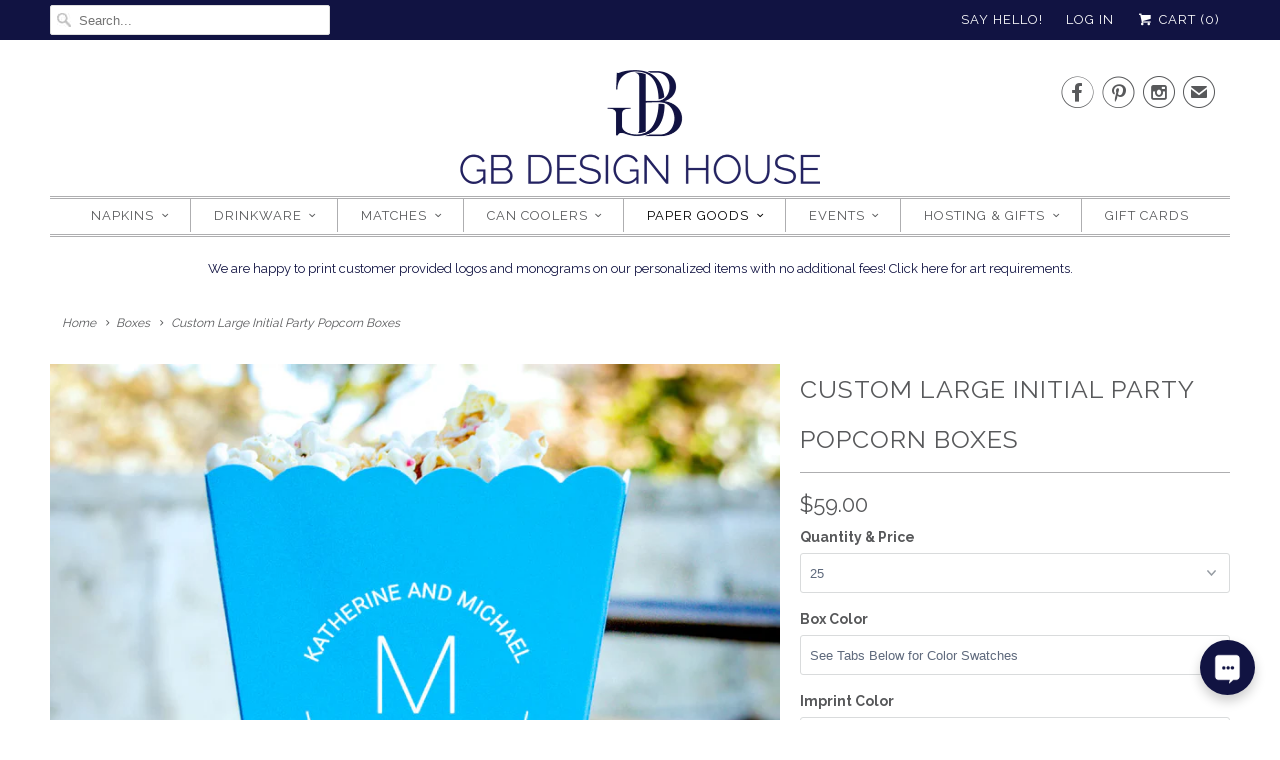

--- FILE ---
content_type: text/javascript;charset=UTF-8
request_url: https://www.socialintents.com/api/chat/jsonGetVarsContext.jsp?wid=2c9fa56369b7f2640169bbf487d902a5&callback=jsonCallbackchat&_=1768793137593
body_size: 981
content:
jsonCallbackchat({
    "widgetId":"2c9fa56369b7f2640169bbf487d902a5",
    "type":"chat",
    "tabType":"circle",
    "tabLocation":"bottom",
    "tabText":"Chat with us!",
    "tabOfflineText":"Leave a message",
    
    "tabWidth":"250px",
    "marginRight":"10px",
    "marginTop":"120px",
    "urlPattern":"",
    "urlPatternExclude":"",
    "tabColor":"#111342",
    "offline":"0",
    
    "hide":"0",
    "popupHeight":"350px",
    "roundedCorners":"yes",
    "headerTitle":"Live Chat"
    }
)